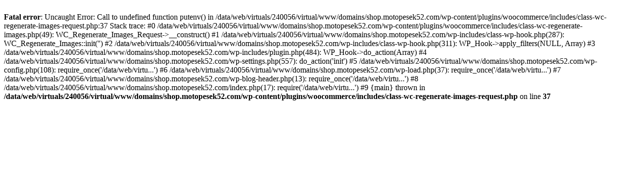

--- FILE ---
content_type: text/html; charset=UTF-8
request_url: https://shop.motopesek52.com/cs/produkt/ohvale-pruzina-do-predniho-perovani-k7/
body_size: 353
content:
<br />
<b>Fatal error</b>:  Uncaught Error: Call to undefined function putenv() in /data/web/virtuals/240056/virtual/www/domains/shop.motopesek52.com/wp-content/plugins/woocommerce/includes/class-wc-regenerate-images-request.php:37
Stack trace:
#0 /data/web/virtuals/240056/virtual/www/domains/shop.motopesek52.com/wp-content/plugins/woocommerce/includes/class-wc-regenerate-images.php(49): WC_Regenerate_Images_Request-&gt;__construct()
#1 /data/web/virtuals/240056/virtual/www/domains/shop.motopesek52.com/wp-includes/class-wp-hook.php(287): WC_Regenerate_Images::init('')
#2 /data/web/virtuals/240056/virtual/www/domains/shop.motopesek52.com/wp-includes/class-wp-hook.php(311): WP_Hook-&gt;apply_filters(NULL, Array)
#3 /data/web/virtuals/240056/virtual/www/domains/shop.motopesek52.com/wp-includes/plugin.php(484): WP_Hook-&gt;do_action(Array)
#4 /data/web/virtuals/240056/virtual/www/domains/shop.motopesek52.com/wp-settings.php(557): do_action('init')
#5 /data/web/virtuals/240056/virtual/www/domains/shop.motopesek52.com/wp-config.php(108): require_once('/data/web/virtu...')
#6 /data/web/virtuals/240056/virtual/www/domains/shop.motopesek52.com/wp-load.php(37): require_once('/data/web/virtu...')
#7 /data/web/virtuals/240056/virtual/www/domains/shop.motopesek52.com/wp-blog-header.php(13): require_once('/data/web/virtu...')
#8 /data/web/virtuals/240056/virtual/www/domains/shop.motopesek52.com/index.php(17): require('/data/web/virtu...')
#9 {main}
  thrown in <b>/data/web/virtuals/240056/virtual/www/domains/shop.motopesek52.com/wp-content/plugins/woocommerce/includes/class-wc-regenerate-images-request.php</b> on line <b>37</b><br />
